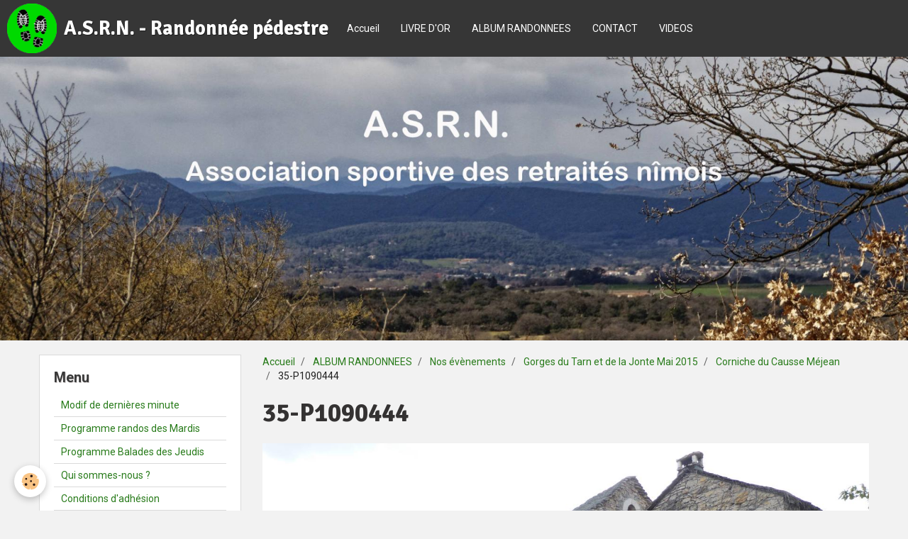

--- FILE ---
content_type: text/html; charset=UTF-8
request_url: http://www.asrnrando-nimes.fr/album/nos-evenements/gorges-du-tarn-et-de-la-jonte-mai-2015/corniche-du-causse-mejean/35-p1090444.html
body_size: 25691
content:
<!DOCTYPE html>
<html lang="fr">
    <head>
        <title>35-P1090444</title>
        <!-- smart / dots -->
<meta http-equiv="Content-Type" content="text/html; charset=utf-8">
<!--[if IE]>
<meta http-equiv="X-UA-Compatible" content="IE=edge">
<![endif]-->
<meta name="viewport" content="width=device-width, initial-scale=1, maximum-scale=1.0, user-scalable=no">
<meta name="msapplication-tap-highlight" content="no">
  <link rel="image_src" href="http://www.asrnrando-nimes.fr/medias/album/35-p1090444.jpg" />
  <meta property="og:image" content="http://www.asrnrando-nimes.fr/medias/album/35-p1090444.jpg" />
  <link rel="canonical" href="http://www.asrnrando-nimes.fr/album/nos-evenements/gorges-du-tarn-et-de-la-jonte-mai-2015/corniche-du-causse-mejean/35-p1090444.html">
<meta name="google-site-verification" content="RCOs-yQoqnOoT1bcDkfOBJ67kFUquXOyHj8z8FQAgGI">
<meta name="generator" content="e-monsite (e-monsite.com)">

<link rel="icon" href="http://www.asrnrando-nimes.fr/medias/site/favicon/favicon-asrn.ico">


<link href="https://fonts.googleapis.com/css?family=Roboto%20Condensed:300,400,700&amp;display=swap" rel="stylesheet">




        <meta name="theme-color" content="#363636">
        <meta name="msapplication-navbutton-color" content="#363636">
        <meta name="apple-mobile-web-app-capable" content="yes">
        <meta name="apple-mobile-web-app-status-bar-style" content="black-translucent">

                
                                    
                                    
                 
                                                                                        
            <link href="https://fonts.googleapis.com/css?family=Roboto:300,400,700%7CSignika:300,400,700&display=swap" rel="stylesheet">
        
        <link href="https://maxcdn.bootstrapcdn.com/font-awesome/4.7.0/css/font-awesome.min.css" rel="stylesheet">

        <link href="//www.asrnrando-nimes.fr/themes/combined.css?v=6_1646067808_2762" rel="stylesheet">

        <!-- EMS FRAMEWORK -->
        <script src="//www.asrnrando-nimes.fr/medias/static/themes/ems_framework/js/jquery.min.js"></script>
        <!-- HTML5 shim and Respond.js for IE8 support of HTML5 elements and media queries -->
        <!--[if lt IE 9]>
        <script src="//www.asrnrando-nimes.fr/medias/static/themes/ems_framework/js/html5shiv.min.js"></script>
        <script src="//www.asrnrando-nimes.fr/medias/static/themes/ems_framework/js/respond.min.js"></script>
        <![endif]-->
        <script src="//www.asrnrando-nimes.fr/medias/static/themes/ems_framework/js/ems-framework.min.js?v=2072"></script>
        <script src="http://www.asrnrando-nimes.fr/themes/content.js?v=6_1646067808_2762&lang=fr"></script>

            <script src="//www.asrnrando-nimes.fr/medias/static/js/rgpd-cookies/jquery.rgpd-cookies.js?v=2072"></script>
    <script>
                                    $(document).ready(function() {
            $.RGPDCookies({
                theme: 'ems_framework',
                site: 'www.asrnrando-nimes.fr',
                privacy_policy_link: '/about/privacypolicy/',
                cookies: [{"id":null,"favicon_url":"https:\/\/ssl.gstatic.com\/analytics\/20210414-01\/app\/static\/analytics_standard_icon.png","enabled":true,"model":"google_analytics","title":"Google Analytics","short_description":"Permet d'analyser les statistiques de consultation de notre site","long_description":"Indispensable pour piloter notre site internet, il permet de mesurer des indicateurs comme l\u2019affluence, les produits les plus consult\u00e9s, ou encore la r\u00e9partition g\u00e9ographique des visiteurs.","privacy_policy_url":"https:\/\/support.google.com\/analytics\/answer\/6004245?hl=fr","slug":"google-analytics"},{"id":null,"favicon_url":"","enabled":true,"model":"addthis","title":"AddThis","short_description":"Partage social","long_description":"Nous utilisons cet outil afin de vous proposer des liens de partage vers des plateformes tiers comme Twitter, Facebook, etc.","privacy_policy_url":"https:\/\/www.oracle.com\/legal\/privacy\/addthis-privacy-policy.html","slug":"addthis"}],
                modal_title: 'Gestion\u0020des\u0020cookies',
                modal_description: 'd\u00E9pose\u0020des\u0020cookies\u0020pour\u0020am\u00E9liorer\u0020votre\u0020exp\u00E9rience\u0020de\u0020navigation,\nmesurer\u0020l\u0027audience\u0020du\u0020site\u0020internet,\u0020afficher\u0020des\u0020publicit\u00E9s\u0020personnalis\u00E9es,\nr\u00E9aliser\u0020des\u0020campagnes\u0020cibl\u00E9es\u0020et\u0020personnaliser\u0020l\u0027interface\u0020du\u0020site.',
                privacy_policy_label: 'Consulter\u0020la\u0020politique\u0020de\u0020confidentialit\u00E9',
                check_all_label: 'Tout\u0020cocher',
                refuse_button: 'Refuser',
                settings_button: 'Param\u00E9trer',
                accept_button: 'Accepter',
                callback: function() {
                    // website google analytics case (with gtag), consent "on the fly"
                    if ('gtag' in window && typeof window.gtag === 'function') {
                        if (window.jsCookie.get('rgpd-cookie-google-analytics') === undefined
                            || window.jsCookie.get('rgpd-cookie-google-analytics') === '0') {
                            gtag('consent', 'update', {
                                'ad_storage': 'denied',
                                'analytics_storage': 'denied'
                            });
                        } else {
                            gtag('consent', 'update', {
                                'ad_storage': 'granted',
                                'analytics_storage': 'granted'
                            });
                        }
                    }
                }
            });
        });
    </script>

        <script async src="https://www.googletagmanager.com/gtag/js?id=G-4VN4372P6E"></script>
<script>
    window.dataLayer = window.dataLayer || [];
    function gtag(){dataLayer.push(arguments);}
    
    gtag('consent', 'default', {
        'ad_storage': 'denied',
        'analytics_storage': 'denied'
    });
    
    gtag('js', new Date());
    gtag('config', 'G-4VN4372P6E');
</script>

                <script type="application/ld+json">
    {
        "@context" : "https://schema.org/",
        "@type" : "WebSite",
        "name" : "A.S.R.N. - Randonnée pédestre",
        "url" : "http://www.asrnrando-nimes.fr/"
    }
</script>
            </head>
    <body id="album_run_nos-evenements_gorges-du-tarn-et-de-la-jonte-mai-2015_corniche-du-causse-mejean_35-p1090444" class="default menu-fixed">
        

        
        <!-- NAV -->
        <nav class="navbar navbar-top navbar-fixed-top">
            <div class="container">
                <div class="navbar-header">
                                        <button data-toggle="collapse" data-target="#navbar" data-orientation="horizontal" class="btn btn-link navbar-toggle">
                		<i class="fa fa-bars"></i>
					</button>
                                                            <a class="brand" href="http://www.asrnrando-nimes.fr/">
                                                <img src="http://www.asrnrando-nimes.fr/medias/site/logos/logo-hiking-80-x-80-1.png" alt="A.S.R.N. - Randonnée pédestre" class="visible-desktop">
                                                                        <span>A.S.R.N. - Randonnée pédestre</span>
                                            </a>
                                    </div>
                                <div id="navbar" class="collapse">
                        <ul class="nav navbar-nav">
                    <li>
                <a href="http://www.asrnrando-nimes.fr/">
                                        Accueil
                </a>
                            </li>
                    <li>
                <a href="http://www.asrnrando-nimes.fr/livre-d-or/">
                                        LIVRE D'OR
                </a>
                            </li>
                    <li>
                <a href="http://www.asrnrando-nimes.fr/album/">
                                        ALBUM RANDONNEES
                </a>
                            </li>
                    <li>
                <a href="http://www.asrnrando-nimes.fr/contact/">
                                        CONTACT
                </a>
                            </li>
                    <li>
                <a href="http://www.asrnrando-nimes.fr/videos/">
                                        VIDEOS
                </a>
                            </li>
            </ul>

                </div>
                
                            </div>
        </nav>
                <!-- HEADER -->
        <header id="header">
                                            <a class="brand" href="http://www.asrnrando-nimes.fr/">
                                        <img src="http://www.asrnrando-nimes.fr/medias/site/logos/logo-hiking-80-x-80-1.png" alt="A.S.R.N. - Randonnée pédestre" class="hidden-desktop">
                                                        </a>
                                    </header>
        <!-- //HEADER -->
        
        <!-- WRAPPER -->
                                                                <div id="wrapper" class="container">
            <!-- MAIN -->
            <div id="main">
                                       <ol class="breadcrumb">
                  <li>
            <a href="http://www.asrnrando-nimes.fr/">Accueil</a>
        </li>
                        <li>
            <a href="http://www.asrnrando-nimes.fr/album/">ALBUM RANDONNEES</a>
        </li>
                        <li>
            <a href="http://www.asrnrando-nimes.fr/album/nos-evenements/">Nos évènements</a>
        </li>
                        <li>
            <a href="http://www.asrnrando-nimes.fr/album/nos-evenements/gorges-du-tarn-et-de-la-jonte-mai-2015/">Gorges du Tarn et de la Jonte Mai 2015</a>
        </li>
                        <li>
            <a href="http://www.asrnrando-nimes.fr/album/nos-evenements/gorges-du-tarn-et-de-la-jonte-mai-2015/corniche-du-causse-mejean/">Corniche du Causse Méjean</a>
        </li>
                        <li class="active">
            35-P1090444
         </li>
            </ol>
                                
                                                                    
                                <div class="view view-album" id="view-item" data-category="corniche-du-causse-mejean" data-id-album="56cdedc0927f56d59bbb5dd0">
    <h1 class="view-title">35-P1090444</h1>
    
    

    <p class="text-center">
        <img src="http://www.asrnrando-nimes.fr/medias/album/35-p1090444.jpg" alt="35-P1090444">
    </p>

    <ul class="category-navigation">
        <li>
                            <a href="http://www.asrnrando-nimes.fr/album/nos-evenements/gorges-du-tarn-et-de-la-jonte-mai-2015/corniche-du-causse-mejean/34-p1050534.html" class="btn btn-default">
                    <i class="fa fa-angle-left fa-lg"></i>
                    <img src="http://www.asrnrando-nimes.fr/medias/album/34-p1050534.jpg?fx=c_80_80" width="80" alt="">
                </a>
                    </li>

        <li>
            <a href="http://www.asrnrando-nimes.fr/album/nos-evenements/gorges-du-tarn-et-de-la-jonte-mai-2015/corniche-du-causse-mejean/" class="btn btn-small btn-default">Retour</a>
        </li>

        <li>
                            <a href="http://www.asrnrando-nimes.fr/album/nos-evenements/gorges-du-tarn-et-de-la-jonte-mai-2015/corniche-du-causse-mejean/36-p1090449.html" class="btn btn-default">
                    <img src="http://www.asrnrando-nimes.fr/medias/album/36-p1090449.jpg?fx=c_80_80" width="80" alt="">
                    <i class="fa fa-angle-right fa-lg"></i>
                </a>
                    </li>
    </ul>

    

</div>

            </div>
            <!-- //MAIN -->

                        <!-- SIDEBAR -->
            <div id="sidebar">
                <div id="sidebar-wrapper">
                    
                                                                                                                                                                                                        <div class="widget" data-id="widget_page_category">
                                    
<div class="widget-title">
    
        <span>
            Menu
        </span>  

        
</div>

                                                                        <div id="widget1" class="widget-content" data-role="widget-content">
                                                <ul class="nav nav-list" data-addon="pages">
              
                                <li>
                <a href="http://www.asrnrando-nimes.fr/pages/modif-de-dernieres-minute.html">
                    Modif de dernières minute
                                    </a>
            </li>
                        <li>
                <a href="http://www.asrnrando-nimes.fr/pages/programme-des.html">
                    Programme randos des Mardis
                                    </a>
            </li>
                        <li>
                <a href="http://www.asrnrando-nimes.fr/pages/programme-balades-des-jeudis-2-eme-trim-2024.html">
                    Programme Balades des Jeudis
                                    </a>
            </li>
                        <li>
                <a href="http://www.asrnrando-nimes.fr/pages/presentation-de.html">
                    Qui sommes-nous ?
                                    </a>
            </li>
                        <li>
                <a href="http://www.asrnrando-nimes.fr/pages/rejoindre-l-association-nom-structure.html">
                    Conditions d'adhésion
                                    </a>
            </li>
                        <li>
                <a href="http://www.asrnrando-nimes.fr/pages/secrets-de-grand-mere.html">
                    Les Délices de Grand-Mère
                                    </a>
            </li>
                        <li>
                <a href="http://www.asrnrando-nimes.fr/pages/fichiers-gpx.html">
                    Fichiers GPX
                                    </a>
            </li>
                        </ul>
    

                                    </div>
                                                                    </div>
                                                                                                                                                                                                                                                                                                                                                                <div class="widget" data-id="widget_blogpost_categories">
                                    
<div class="widget-title">
    
        <span>
            Blog
        </span>  

        
</div>

                                                                        <div id="widget2" class="widget-content" data-role="widget-content">
                                        <ul class="nav nav-list" data-addon="blog">
                        <li data-category="articles">
                <a href="http://www.asrnrando-nimes.fr/blog/articles/">Vie de l'Association | Nos activités</a>
            </li>
                    <li data-category="securite">
                <a href="http://www.asrnrando-nimes.fr/blog/securite/">Consignes</a>
            </li>
            </ul>
                                    </div>
                                                                    </div>
                                                                                                                                                                                                                                                                                                    <div class="widget" data-id="widget_image_last">
                                    
<div class="widget-title">
    
        <span>
            Dernières photos
        </span>  

        
</div>

                                                                        <div id="widget3" class="widget-content" data-role="widget-content">
                                        <ul class="media-list media-thumbnails" data-addon="album">
           <li class="media" data-category="nos-animateurs">
            <div class="media-object">
                <a href="http://www.asrnrando-nimes.fr/album/nos-animateurs/img-20260108-161311589-hdr.html">
                                            <img src="http://www.asrnrando-nimes.fr/medias/album/img-20260108-161311589-hdr.jpg?fx=c_400_400" alt="Olivier de Beaurepaire" width="400">
                                    </a>
            </div>
        </li>
           <li class="media" data-category="nos-animateurs">
            <div class="media-object">
                <a href="http://www.asrnrando-nimes.fr/album/nos-animateurs/img-20260108-161436404-hdr.html">
                                            <img src="http://www.asrnrando-nimes.fr/medias/album/img-20260108-161436404-hdr.jpg?fx=c_400_400" alt="Philippe Palade" width="400">
                                    </a>
            </div>
        </li>
           <li class="media" data-category="nos-animateurs">
            <div class="media-object">
                <a href="http://www.asrnrando-nimes.fr/album/nos-animateurs/img-20260108-153351506-hdr.html">
                                            <img src="http://www.asrnrando-nimes.fr/medias/album/img-20260108-153351506-hdr.jpg?fx=c_400_400" alt="Liliane Bono" width="400">
                                    </a>
            </div>
        </li>
           <li class="media" data-category="nos-animateurs">
            <div class="media-object">
                <a href="http://www.asrnrando-nimes.fr/album/nos-animateurs/img-20260108-153904501-hdr.html">
                                            <img src="http://www.asrnrando-nimes.fr/medias/album/img-20260108-153904501-hdr.jpg?fx=c_400_400" alt="Patricia Feraud" width="400">
                                    </a>
            </div>
        </li>
           <li class="media" data-category="nos-evenements">
            <div class="media-object">
                <a href="http://www.asrnrando-nimes.fr/album/nos-evenements/img-20201008-134920.html">
                                            <img src="http://www.asrnrando-nimes.fr/medias/images/ag-asrn-2025-2-.jpg?fx=c_400_400" alt="Ag asrn 2025 2 " width="400">
                                    </a>
            </div>
        </li>
           <li class="media" data-category="album-2022">
            <div class="media-object">
                <a href="http://www.asrnrando-nimes.fr/album/album-2022/c-145.html">
                                            <img src="http://www.asrnrando-nimes.fr/medias/album/c-145-.jpg?fx=c_400_400" alt="C 145 " width="400">
                                    </a>
            </div>
        </li>
           <li class="media">
            <div class="media-object">
                <a href="http://www.asrnrando-nimes.fr/album/09-02-2023m-071.html">
                                            <img src="http://www.asrnrando-nimes.fr/medias/images/14072018m-059.jpg?fx=c_400_400" alt="14072018m 059" width="400">
                                    </a>
            </div>
        </li>
           <li class="media" data-category="album-2022">
            <div class="media-object">
                <a href="http://www.asrnrando-nimes.fr/album/album-2022/img-3104.html">
                                            <img src="http://www.asrnrando-nimes.fr/medias/images/img-3491.jpg?fx=c_400_400" alt="Img 3491" width="400">
                                    </a>
            </div>
        </li>
           <li class="media" data-category="pougnadoresse-6-12-2022">
            <div class="media-object">
                <a href="http://www.asrnrando-nimes.fr/album/album-2022/pougnadoresse-6-12-2022/w-18.html">
                                            <img src="http://www.asrnrando-nimes.fr/medias/album/w-18-.jpg?fx=c_400_400" alt="W 18 " width="400">
                                    </a>
            </div>
        </li>
   </ul>

                                    </div>
                                                                    </div>
                                                                                                                                                                                                                                                                                                    <div class="widget" data-id="widget_meteo">
                                    
<div class="widget-title">
    
        <span>
            Météo Nîmes
        </span>  

        
</div>

                                                                        <div id="widget4" class="widget-content" data-role="widget-content">
                                            <div class="media-list media-stacked">
        <div class="media">
            <div class="media-object">
                <img src="//www.asrnrando-nimes.fr/medias/static/themes/im/widget_meteo/10d.png" width="50" alt="Forte pluie">
            </div>
            <div class="media-body">
                <p class="media-heading">Nîmes</p>
                <p class="media-subheading">
                    <span class="meteo-temperature">11</span>
                    <sup class="meteo-unit">°C</sup> 
                    Forte pluie
                </p>
                <p class="text-muted">
                    <small>Min: 11 °C | 
                    Max: 11 °C | 
                    Vent: 11 kmh 20°</small>
                </p>
            </div>
        </div>
    </div>

                                    </div>
                                                                    </div>
                                                                                                                                                                                                                                                                                                    <div class="widget" data-id="widget_stats">
                                    
<div class="widget-title">
    
        <span>
            Statistiques
        </span>  

        
</div>

                                                                        <div id="widget5" class="widget-content" data-role="widget-content">
                                        <div class="stats">
      <p class="media-heading">Aujourd'hui</p>
   <p><strong>13</strong> visiteurs - <strong>53</strong> pages vues</p>
   
      <p class="media-heading">Total</p>
   <p><strong>231149</strong> visiteurs - <strong>986583</strong> pages vues</p>
   
   </div>
                                    </div>
                                                                    </div>
                                                                                                                                                    </div>
            </div>
            <!-- //SIDEBAR -->
                    </div>
        <!-- //WRAPPER -->

                <!-- FOOTER -->
        <footer id="footer">
            <div id="footer-wrapper">
                <div class="container">
                                        <!-- CUSTOMIZE AREA -->
                    <div id="bottom-site">
                                                    <div id="rows-6023a68a8d47c624fde07215" class="rows" data-total-pages="1" data-current-page="1">
                                                            
                
                        
                        
                                
                                <div class="row-container rd-1 page_1">
            	<div class="row-content">
        			                        			    <div class="row" data-role="line">

                    
                                                
                                                                        
                                                
                                                
						                                                                                    
                                        				<div data-role="cell" class="column" style="width:100%">
            					<div id="cell-5e024ce4f1c252400ae2a87d" class="column-content">            							© Copyright 1987 - 2022 | A.S.R.N. - Association Sportive des Retraités Nîmois | Randonnée pédestre - Tous droits réservés -

            						            					</div>
            				</div>
																		        			</div>
                            		</div>
                        	</div>
						</div>

                                            </div>
                                                                            </div>
            </div>
        </footer>
        <!-- //FOOTER -->
        
        
        <script src="//www.asrnrando-nimes.fr/medias/static/themes/ems_framework/js/jquery.mobile.custom.min.js"></script>
        <script src="//www.asrnrando-nimes.fr/medias/static/themes/ems_framework/js/jquery.zoom.min.js"></script>
        <script src="http://www.asrnrando-nimes.fr/themes/custom.js?v=6_1646067808_2762"></script>
                    

 
    
						 	 




    </body>
</html>
